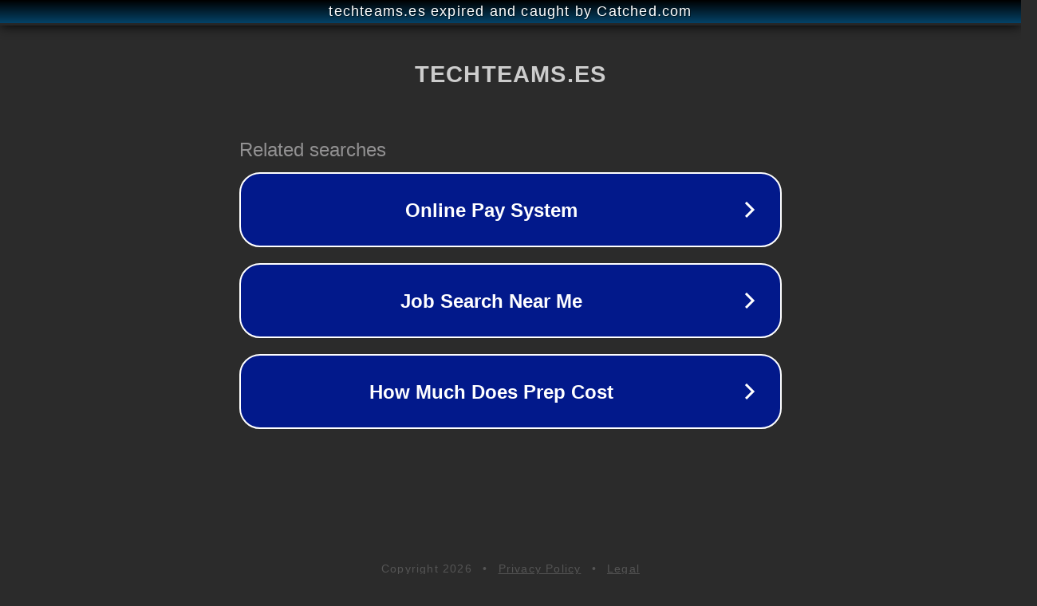

--- FILE ---
content_type: text/html; charset=utf-8
request_url: https://techteams.es/empresas/summa-beta/
body_size: 1066
content:
<!doctype html>
<html data-adblockkey="MFwwDQYJKoZIhvcNAQEBBQADSwAwSAJBANDrp2lz7AOmADaN8tA50LsWcjLFyQFcb/P2Txc58oYOeILb3vBw7J6f4pamkAQVSQuqYsKx3YzdUHCvbVZvFUsCAwEAAQ==_sZnHfW/D9oZV4cVXbcWvcNvR/P9jz/BO8YFwbE2RG56XnRqLvlHrujyiS9CJvpjUkFRmsM1uuapHkoM2DStLyw==" lang="en" style="background: #2B2B2B;">
<head>
    <meta charset="utf-8">
    <meta name="viewport" content="width=device-width, initial-scale=1">
    <link rel="icon" href="[data-uri]">
    <link rel="preconnect" href="https://www.google.com" crossorigin>
</head>
<body>
<div id="target" style="opacity: 0"></div>
<script>window.park = "[base64]";</script>
<script src="/btGziNghH.js"></script>
</body>
</html>
